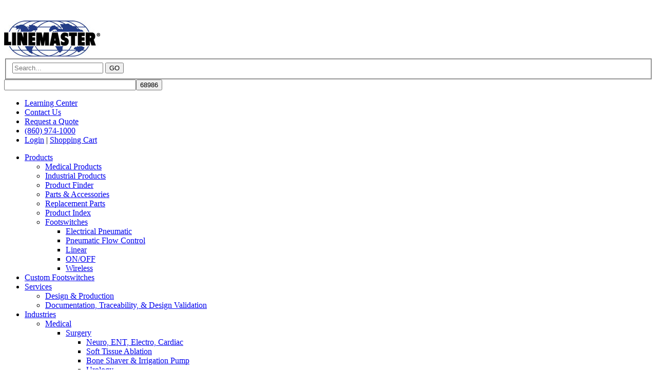

--- FILE ---
content_type: text/html; charset=UTF-8
request_url: https://linemaster.com/application-listing/Tables-&-Equipment/
body_size: 11384
content:
<!doctype html>
<html lang="en-US">
<head>
	<meta charset="UTF-8">
	<meta name="viewport" content="width=device-width, initial-scale=1">
	<link rel="stylesheet" href="https://use.typekit.net/jll2eir.css">


	<meta name='robots' content='index, follow, max-image-preview:large, max-snippet:-1, max-video-preview:-1' />
	<style>img:is([sizes="auto" i], [sizes^="auto," i]) { contain-intrinsic-size: 3000px 1500px }</style>
	<title>Applications - Linemaster Switch Corporation</title>
		<link rel="canonical" href="https://linemaster.com/application-listing/Tables-&#038;-Equipment/" class="yoast-seo-meta-tag" />

	<meta property="og:locale" content="en_US" class="yoast-seo-meta-tag" />
	<meta property="og:type" content="article" class="yoast-seo-meta-tag" />
	<meta property="og:title" content="Product | Linemaster Switch Corporation" class="yoast-seo-meta-tag" />
	<meta property="og:url" content="https://linemaster.com/application-listing/Tables-&-Equipment" class="yoast-seo-meta-tag" />
	<meta property="og:site_name" content="Linemaster Switch Corporation" class="yoast-seo-meta-tag" />
	<meta property="article:modified_time" content="2025-04-22T05:20:47+00:00" class="yoast-seo-meta-tag" />
	<meta name="twitter:card" content="summary_large_image" class="yoast-seo-meta-tag" />
	<script type="application/ld+json" class="yoast-schema-graph">{"@context":"https://schema.org","@graph":[{"@type":"WebPage","@id":"https://linemaster.com/application-listing/Tables-&-Equipment","url":"https://linemaster.com/application-listing/Tables-&-Equipment","name":"Product | Linemaster Switch Corporation","isPartOf":{"@id":"https://linemaster.com/#website"},"datePublished":"2024-12-13T03:04:30+00:00","dateModified":"2025-04-22T05:20:47+00:00","inLanguage":"en-US","potentialAction":[{"@type":"ReadAction","target":["https://linemaster.com/application-listing/Tables-&-Equipment"]}]},{"@type":"WebSite","@id":"https://linemaster.com/#website","url":"https://linemaster.com/","name":"Linemaster Switch Corporation","description":"","potentialAction":[{"@type":"SearchAction","target":{"@type":"EntryPoint","urlTemplate":"https://linemaster.com/?s={search_term_string}"},"query-input":{"@type":"PropertyValueSpecification","valueRequired":true,"valueName":"search_term_string"}}],"inLanguage":"en-US"}]}</script>
	<!-- / Yoast SEO plugin. -->

	<!-- Google Tag Manager -->
<script>(function(w,d,s,l,i){w[l]=w[l]||[];w[l].push({'gtm.start':
new Date().getTime(),event:'gtm.js'});var f=d.getElementsByTagName(s)[0],
j=d.createElement(s),dl=l!='dataLayer'?'&l='+l:'';j.async=true;j.src=
'https://www.googletagmanager.com/gtm.js?id='+i+dl;f.parentNode.insertBefore(j,f);
})(window,document,'script','dataLayer','GTM-MFFWCW7Z');</script>
<!-- End Google Tag Manager -->

<link rel="alternate" type="application/rss+xml" title="Linemaster Switch Corporation &raquo; Feed" href="https://linemaster.com/feed/" />
<link rel="alternate" type="application/rss+xml" title="Linemaster Switch Corporation &raquo; Comments Feed" href="https://linemaster.com/comments/feed/" />
<script>
window._wpemojiSettings = {"baseUrl":"https:\/\/s.w.org\/images\/core\/emoji\/15.0.3\/72x72\/","ext":".png","svgUrl":"https:\/\/s.w.org\/images\/core\/emoji\/15.0.3\/svg\/","svgExt":".svg","source":{"concatemoji":"https:\/\/linemaster.com\/wp-includes\/js\/wp-emoji-release.min.js?ver=6.7.2"}};
/*! This file is auto-generated */
!function(i,n){var o,s,e;function c(e){try{var t={supportTests:e,timestamp:(new Date).valueOf()};sessionStorage.setItem(o,JSON.stringify(t))}catch(e){}}function p(e,t,n){e.clearRect(0,0,e.canvas.width,e.canvas.height),e.fillText(t,0,0);var t=new Uint32Array(e.getImageData(0,0,e.canvas.width,e.canvas.height).data),r=(e.clearRect(0,0,e.canvas.width,e.canvas.height),e.fillText(n,0,0),new Uint32Array(e.getImageData(0,0,e.canvas.width,e.canvas.height).data));return t.every(function(e,t){return e===r[t]})}function u(e,t,n){switch(t){case"flag":return n(e,"\ud83c\udff3\ufe0f\u200d\u26a7\ufe0f","\ud83c\udff3\ufe0f\u200b\u26a7\ufe0f")?!1:!n(e,"\ud83c\uddfa\ud83c\uddf3","\ud83c\uddfa\u200b\ud83c\uddf3")&&!n(e,"\ud83c\udff4\udb40\udc67\udb40\udc62\udb40\udc65\udb40\udc6e\udb40\udc67\udb40\udc7f","\ud83c\udff4\u200b\udb40\udc67\u200b\udb40\udc62\u200b\udb40\udc65\u200b\udb40\udc6e\u200b\udb40\udc67\u200b\udb40\udc7f");case"emoji":return!n(e,"\ud83d\udc26\u200d\u2b1b","\ud83d\udc26\u200b\u2b1b")}return!1}function f(e,t,n){var r="undefined"!=typeof WorkerGlobalScope&&self instanceof WorkerGlobalScope?new OffscreenCanvas(300,150):i.createElement("canvas"),a=r.getContext("2d",{willReadFrequently:!0}),o=(a.textBaseline="top",a.font="600 32px Arial",{});return e.forEach(function(e){o[e]=t(a,e,n)}),o}function t(e){var t=i.createElement("script");t.src=e,t.defer=!0,i.head.appendChild(t)}"undefined"!=typeof Promise&&(o="wpEmojiSettingsSupports",s=["flag","emoji"],n.supports={everything:!0,everythingExceptFlag:!0},e=new Promise(function(e){i.addEventListener("DOMContentLoaded",e,{once:!0})}),new Promise(function(t){var n=function(){try{var e=JSON.parse(sessionStorage.getItem(o));if("object"==typeof e&&"number"==typeof e.timestamp&&(new Date).valueOf()<e.timestamp+604800&&"object"==typeof e.supportTests)return e.supportTests}catch(e){}return null}();if(!n){if("undefined"!=typeof Worker&&"undefined"!=typeof OffscreenCanvas&&"undefined"!=typeof URL&&URL.createObjectURL&&"undefined"!=typeof Blob)try{var e="postMessage("+f.toString()+"("+[JSON.stringify(s),u.toString(),p.toString()].join(",")+"));",r=new Blob([e],{type:"text/javascript"}),a=new Worker(URL.createObjectURL(r),{name:"wpTestEmojiSupports"});return void(a.onmessage=function(e){c(n=e.data),a.terminate(),t(n)})}catch(e){}c(n=f(s,u,p))}t(n)}).then(function(e){for(var t in e)n.supports[t]=e[t],n.supports.everything=n.supports.everything&&n.supports[t],"flag"!==t&&(n.supports.everythingExceptFlag=n.supports.everythingExceptFlag&&n.supports[t]);n.supports.everythingExceptFlag=n.supports.everythingExceptFlag&&!n.supports.flag,n.DOMReady=!1,n.readyCallback=function(){n.DOMReady=!0}}).then(function(){return e}).then(function(){var e;n.supports.everything||(n.readyCallback(),(e=n.source||{}).concatemoji?t(e.concatemoji):e.wpemoji&&e.twemoji&&(t(e.twemoji),t(e.wpemoji)))}))}((window,document),window._wpemojiSettings);
</script>
<link rel='stylesheet' id='dashicons-css' href='https://linemaster.com/wp-includes/css/dashicons.min.css?ver=6.7.2' media='all' />
<link rel='stylesheet' id='admin-bar-css' href='https://linemaster.com/wp-includes/css/admin-bar.min.css?ver=6.7.2' media='all' />
<style id='admin-bar-inline-css'>

		@media screen { html { margin-top: 32px !important; } }
		@media screen and ( max-width: 782px ) { html { margin-top: 46px !important; } }
	
@media print { #wpadminbar { display:none; } }
</style>
<style id='wp-emoji-styles-inline-css'>

	img.wp-smiley, img.emoji {
		display: inline !important;
		border: none !important;
		box-shadow: none !important;
		height: 1em !important;
		width: 1em !important;
		margin: 0 0.07em !important;
		vertical-align: -0.1em !important;
		background: none !important;
		padding: 0 !important;
	}
</style>
<link rel='stylesheet' id='wp-block-library-css' href='https://linemaster.com/wp-includes/css/dist/block-library/style.min.css?ver=6.7.2' media='all' />
<link rel='stylesheet' id='ultimate_blocks-cgb-style-css-css' href='https://linemaster.com/wp-content/plugins/ultimate-blocks/dist/blocks.style.build.css?ver=3.2.9' media='all' />
<style id='classic-theme-styles-inline-css'>
/*! This file is auto-generated */
.wp-block-button__link{color:#fff;background-color:#32373c;border-radius:9999px;box-shadow:none;text-decoration:none;padding:calc(.667em + 2px) calc(1.333em + 2px);font-size:1.125em}.wp-block-file__button{background:#32373c;color:#fff;text-decoration:none}
</style>
<style id='global-styles-inline-css'>
:root{--wp--preset--aspect-ratio--square: 1;--wp--preset--aspect-ratio--4-3: 4/3;--wp--preset--aspect-ratio--3-4: 3/4;--wp--preset--aspect-ratio--3-2: 3/2;--wp--preset--aspect-ratio--2-3: 2/3;--wp--preset--aspect-ratio--16-9: 16/9;--wp--preset--aspect-ratio--9-16: 9/16;--wp--preset--color--black: #000000;--wp--preset--color--cyan-bluish-gray: #abb8c3;--wp--preset--color--white: #FFFFFF;--wp--preset--color--pale-pink: #f78da7;--wp--preset--color--vivid-red: #cf2e2e;--wp--preset--color--luminous-vivid-orange: #ff6900;--wp--preset--color--luminous-vivid-amber: #fcb900;--wp--preset--color--light-green-cyan: #7bdcb5;--wp--preset--color--vivid-green-cyan: #00d084;--wp--preset--color--pale-cyan-blue: #8ed1fc;--wp--preset--color--vivid-cyan-blue: #0693e3;--wp--preset--color--vivid-purple: #9b51e0;--wp--preset--color--lightgray: #dddddd;--wp--preset--color--darkgray: #333333;--wp--preset--gradient--vivid-cyan-blue-to-vivid-purple: linear-gradient(135deg,rgba(6,147,227,1) 0%,rgb(155,81,224) 100%);--wp--preset--gradient--light-green-cyan-to-vivid-green-cyan: linear-gradient(135deg,rgb(122,220,180) 0%,rgb(0,208,130) 100%);--wp--preset--gradient--luminous-vivid-amber-to-luminous-vivid-orange: linear-gradient(135deg,rgba(252,185,0,1) 0%,rgba(255,105,0,1) 100%);--wp--preset--gradient--luminous-vivid-orange-to-vivid-red: linear-gradient(135deg,rgba(255,105,0,1) 0%,rgb(207,46,46) 100%);--wp--preset--gradient--very-light-gray-to-cyan-bluish-gray: linear-gradient(135deg,rgb(238,238,238) 0%,rgb(169,184,195) 100%);--wp--preset--gradient--cool-to-warm-spectrum: linear-gradient(135deg,rgb(74,234,220) 0%,rgb(151,120,209) 20%,rgb(207,42,186) 40%,rgb(238,44,130) 60%,rgb(251,105,98) 80%,rgb(254,248,76) 100%);--wp--preset--gradient--blush-light-purple: linear-gradient(135deg,rgb(255,206,236) 0%,rgb(152,150,240) 100%);--wp--preset--gradient--blush-bordeaux: linear-gradient(135deg,rgb(254,205,165) 0%,rgb(254,45,45) 50%,rgb(107,0,62) 100%);--wp--preset--gradient--luminous-dusk: linear-gradient(135deg,rgb(255,203,112) 0%,rgb(199,81,192) 50%,rgb(65,88,208) 100%);--wp--preset--gradient--pale-ocean: linear-gradient(135deg,rgb(255,245,203) 0%,rgb(182,227,212) 50%,rgb(51,167,181) 100%);--wp--preset--gradient--electric-grass: linear-gradient(135deg,rgb(202,248,128) 0%,rgb(113,206,126) 100%);--wp--preset--gradient--midnight: linear-gradient(135deg,rgb(2,3,129) 0%,rgb(40,116,252) 100%);--wp--preset--font-size--small: 13px;--wp--preset--font-size--medium: 20px;--wp--preset--font-size--large: 36px;--wp--preset--font-size--x-large: 42px;--wp--preset--spacing--20: 0.44rem;--wp--preset--spacing--30: 0.67rem;--wp--preset--spacing--40: 1rem;--wp--preset--spacing--50: 1.5rem;--wp--preset--spacing--60: 2.25rem;--wp--preset--spacing--70: 3.38rem;--wp--preset--spacing--80: 5.06rem;--wp--preset--shadow--natural: 6px 6px 9px rgba(0, 0, 0, 0.2);--wp--preset--shadow--deep: 12px 12px 50px rgba(0, 0, 0, 0.4);--wp--preset--shadow--sharp: 6px 6px 0px rgba(0, 0, 0, 0.2);--wp--preset--shadow--outlined: 6px 6px 0px -3px rgba(255, 255, 255, 1), 6px 6px rgba(0, 0, 0, 1);--wp--preset--shadow--crisp: 6px 6px 0px rgba(0, 0, 0, 1);}:where(.is-layout-flex){gap: 0.5em;}:where(.is-layout-grid){gap: 0.5em;}body .is-layout-flex{display: flex;}.is-layout-flex{flex-wrap: wrap;align-items: center;}.is-layout-flex > :is(*, div){margin: 0;}body .is-layout-grid{display: grid;}.is-layout-grid > :is(*, div){margin: 0;}:where(.wp-block-columns.is-layout-flex){gap: 2em;}:where(.wp-block-columns.is-layout-grid){gap: 2em;}:where(.wp-block-post-template.is-layout-flex){gap: 1.25em;}:where(.wp-block-post-template.is-layout-grid){gap: 1.25em;}.has-black-color{color: var(--wp--preset--color--black) !important;}.has-cyan-bluish-gray-color{color: var(--wp--preset--color--cyan-bluish-gray) !important;}.has-white-color{color: var(--wp--preset--color--white) !important;}.has-pale-pink-color{color: var(--wp--preset--color--pale-pink) !important;}.has-vivid-red-color{color: var(--wp--preset--color--vivid-red) !important;}.has-luminous-vivid-orange-color{color: var(--wp--preset--color--luminous-vivid-orange) !important;}.has-luminous-vivid-amber-color{color: var(--wp--preset--color--luminous-vivid-amber) !important;}.has-light-green-cyan-color{color: var(--wp--preset--color--light-green-cyan) !important;}.has-vivid-green-cyan-color{color: var(--wp--preset--color--vivid-green-cyan) !important;}.has-pale-cyan-blue-color{color: var(--wp--preset--color--pale-cyan-blue) !important;}.has-vivid-cyan-blue-color{color: var(--wp--preset--color--vivid-cyan-blue) !important;}.has-vivid-purple-color{color: var(--wp--preset--color--vivid-purple) !important;}.has-black-background-color{background-color: var(--wp--preset--color--black) !important;}.has-cyan-bluish-gray-background-color{background-color: var(--wp--preset--color--cyan-bluish-gray) !important;}.has-white-background-color{background-color: var(--wp--preset--color--white) !important;}.has-pale-pink-background-color{background-color: var(--wp--preset--color--pale-pink) !important;}.has-vivid-red-background-color{background-color: var(--wp--preset--color--vivid-red) !important;}.has-luminous-vivid-orange-background-color{background-color: var(--wp--preset--color--luminous-vivid-orange) !important;}.has-luminous-vivid-amber-background-color{background-color: var(--wp--preset--color--luminous-vivid-amber) !important;}.has-light-green-cyan-background-color{background-color: var(--wp--preset--color--light-green-cyan) !important;}.has-vivid-green-cyan-background-color{background-color: var(--wp--preset--color--vivid-green-cyan) !important;}.has-pale-cyan-blue-background-color{background-color: var(--wp--preset--color--pale-cyan-blue) !important;}.has-vivid-cyan-blue-background-color{background-color: var(--wp--preset--color--vivid-cyan-blue) !important;}.has-vivid-purple-background-color{background-color: var(--wp--preset--color--vivid-purple) !important;}.has-black-border-color{border-color: var(--wp--preset--color--black) !important;}.has-cyan-bluish-gray-border-color{border-color: var(--wp--preset--color--cyan-bluish-gray) !important;}.has-white-border-color{border-color: var(--wp--preset--color--white) !important;}.has-pale-pink-border-color{border-color: var(--wp--preset--color--pale-pink) !important;}.has-vivid-red-border-color{border-color: var(--wp--preset--color--vivid-red) !important;}.has-luminous-vivid-orange-border-color{border-color: var(--wp--preset--color--luminous-vivid-orange) !important;}.has-luminous-vivid-amber-border-color{border-color: var(--wp--preset--color--luminous-vivid-amber) !important;}.has-light-green-cyan-border-color{border-color: var(--wp--preset--color--light-green-cyan) !important;}.has-vivid-green-cyan-border-color{border-color: var(--wp--preset--color--vivid-green-cyan) !important;}.has-pale-cyan-blue-border-color{border-color: var(--wp--preset--color--pale-cyan-blue) !important;}.has-vivid-cyan-blue-border-color{border-color: var(--wp--preset--color--vivid-cyan-blue) !important;}.has-vivid-purple-border-color{border-color: var(--wp--preset--color--vivid-purple) !important;}.has-vivid-cyan-blue-to-vivid-purple-gradient-background{background: var(--wp--preset--gradient--vivid-cyan-blue-to-vivid-purple) !important;}.has-light-green-cyan-to-vivid-green-cyan-gradient-background{background: var(--wp--preset--gradient--light-green-cyan-to-vivid-green-cyan) !important;}.has-luminous-vivid-amber-to-luminous-vivid-orange-gradient-background{background: var(--wp--preset--gradient--luminous-vivid-amber-to-luminous-vivid-orange) !important;}.has-luminous-vivid-orange-to-vivid-red-gradient-background{background: var(--wp--preset--gradient--luminous-vivid-orange-to-vivid-red) !important;}.has-very-light-gray-to-cyan-bluish-gray-gradient-background{background: var(--wp--preset--gradient--very-light-gray-to-cyan-bluish-gray) !important;}.has-cool-to-warm-spectrum-gradient-background{background: var(--wp--preset--gradient--cool-to-warm-spectrum) !important;}.has-blush-light-purple-gradient-background{background: var(--wp--preset--gradient--blush-light-purple) !important;}.has-blush-bordeaux-gradient-background{background: var(--wp--preset--gradient--blush-bordeaux) !important;}.has-luminous-dusk-gradient-background{background: var(--wp--preset--gradient--luminous-dusk) !important;}.has-pale-ocean-gradient-background{background: var(--wp--preset--gradient--pale-ocean) !important;}.has-electric-grass-gradient-background{background: var(--wp--preset--gradient--electric-grass) !important;}.has-midnight-gradient-background{background: var(--wp--preset--gradient--midnight) !important;}.has-small-font-size{font-size: var(--wp--preset--font-size--small) !important;}.has-medium-font-size{font-size: var(--wp--preset--font-size--medium) !important;}.has-large-font-size{font-size: var(--wp--preset--font-size--large) !important;}.has-x-large-font-size{font-size: var(--wp--preset--font-size--x-large) !important;}
:where(.wp-block-post-template.is-layout-flex){gap: 1.25em;}:where(.wp-block-post-template.is-layout-grid){gap: 1.25em;}
:where(.wp-block-columns.is-layout-flex){gap: 2em;}:where(.wp-block-columns.is-layout-grid){gap: 2em;}
:root :where(.wp-block-pullquote){font-size: 1.5em;line-height: 1.6;}
</style>
<link rel='stylesheet' id='contact-form-7-css' href='https://linemaster.com/wp-content/plugins/contact-form-7/includes/css/styles.css?ver=6.0.5' media='all' />
<link rel='stylesheet' id='ub-extension-style-css-css' href='https://linemaster.com/wp-content/plugins/ultimate-blocks/src/extensions/style.css?ver=6.7.2' media='all' />
<link rel='stylesheet' id='imagify-admin-bar-css' href='https://linemaster.com/wp-content/plugins/imagify/assets/css/admin-bar.min.css?ver=2.2.5' media='all' />
<link rel='stylesheet' id='uagb-block-css-css' href='https://linemaster.com/wp-content/uploads/uag-plugin/custom-style-blocks.css?ver=2.19.5' media='all' />
<link rel='stylesheet' id='wp-mail-smtp-admin-bar-css' href='https://linemaster.com/wp-content/plugins/wp-mail-smtp/assets/css/admin-bar.min.css?ver=4.4.0' media='all' />
<link rel='stylesheet' id='zip-ai-sidebar-css' href='https://linemaster.com/wp-content/plugins/ultimate-addons-for-gutenberg/lib/zip-ai/sidebar/build/sidebar-app.css?ver=2.0.2' media='all' />
<link rel='stylesheet' id='plugins-styling-css' href='https://linemaster.com/wp-content/themes/linemaster/css/plugins.css?ver=6.7.2' media='all' />
<link rel='stylesheet' id='linemaster-style-css' href='https://linemaster.com/wp-content/themes/linemaster/style.css?ver=1.0.0' media='all' />
<link rel='stylesheet' id='responsive-styling-css' href='https://linemaster.com/wp-content/themes/linemaster/css/responsive.css?ver=6.7.2' media='all' />
<link rel='stylesheet' id='yoast-seo-adminbar-css' href='https://linemaster.com/wp-content/plugins/wordpress-seo/css/dist/adminbar-2481.css' media='all' />
<script src="https://linemaster.com/wp-includes/js/jquery/jquery.min.js?ver=3.7.1" id="jquery-core-js"></script>
<script src="https://linemaster.com/wp-includes/js/jquery/jquery-migrate.min.js?ver=3.4.1" id="jquery-migrate-js"></script>
<script src="https://linemaster.com/wp-content/themes/linemaster/js/scripts.js?ver=6.7.2" id="scripts-js"></script>
<script src="https://linemaster.com/wp-content/themes/linemaster/js/plugins.js?ver=6.7.2" id="plugins-js"></script>
<link rel="https://api.w.org/" href="https://linemaster.com/wp-json/" /><link rel="alternate" title="JSON" type="application/json" href="https://linemaster.com/wp-json/wp/v2/pages/4002" /><link rel="EditURI" type="application/rsd+xml" title="RSD" href="https://linemaster.com/xmlrpc.php?rsd" />
<meta name="generator" content="WordPress 6.7.2" />
<link rel='shortlink' href='https://linemaster.com/?p=4002' />
<link rel="alternate" title="oEmbed (JSON)" type="application/json+oembed" href="https://linemaster.com/wp-json/oembed/1.0/embed?url=https%3A%2F%2Flinemaster.com%2Fapplication-listing%2FTables-%26%23038%3B-Equipment%2F%3F%3Dapplication-listing%2FTables-%26%23038%3B-Equipment" />
<link rel="alternate" title="oEmbed (XML)" type="text/xml+oembed" href="https://linemaster.com/wp-json/oembed/1.0/embed?url=https%3A%2F%2Flinemaster.com%2Fapplication-listing%2FTables-%26%23038%3B-Equipment%2F%3F%3Dapplication-listing%2FTables-%26%23038%3B-Equipment&format=xml" />
<style id="uagb-style-frontend-4002">.wp-block-uagb-icon-list.uagb-block-77eb59df .uagb-icon-list__source-image{width: 16px;}.wp-block-uagb-icon-list.uagb-block-77eb59df .wp-block-uagb-icon-list-child .uagb-icon-list__source-wrap svg{width: 16px;height: 16px;font-size: 16px;}.wp-block-uagb-icon-list.uagb-block-77eb59df .wp-block-uagb-icon-list-child .uagb-icon-list__source-wrap{padding: 0px;border-radius: 0px;border-width: 0px;align-self: flex-start;}.wp-block-uagb-icon-list.uagb-block-77eb59df .wp-block-uagb-icon-list-child .uagb-icon-list__label{text-decoration: !important;line-height: em;}.wp-block-uagb-icon-list.uagb-block-77eb59df .uagb-icon-list__wrap{display: flex;flex-direction: column;justify-content: center;-webkit-box-pack: center;-ms-flex-pack: center;-webkit-box-align: flex-start;-ms-flex-align: flex-start;align-items: flex-start;}.wp-block-uagb-icon-list.uagb-block-77eb59df .uagb-icon-list__label{text-align: left;}.wp-block-uagb-icon-list.uagb-block-77eb59df .wp-block-uagb-icon-list-child{text-decoration: !important;line-height: em;}.wp-block-uagb-icon-list.uagb-block-77eb59df.wp-block-uagb-icon-list .wp-block-uagb-icon-list-child{margin-left: 0;margin-right: 0;margin-bottom: 10px;}.wp-block-uagb-icon-list.uagb-block-77eb59df .uagb-icon-list__source-wrap{margin-right: 15px;}.uagb-block-0dba44f7.wp-block-uagb-icon-list-child .uagb-icon-list__source-wrap svg{fill: #f37324 !important;color: #f37324 !important;}.uagb-block-0dba44f7.wp-block-uagb-icon-list-child .uagb-icon-list__source-wrap{background:  !important;border-color:  !important;}.uagb-block-0dba44f7.wp-block-uagb-icon-list-child:hover .uagb-icon-list__source-wrap{background:  !important;border-color:  !important;}@media only screen and (max-width: 976px) {.wp-block-uagb-icon-list.uagb-block-77eb59df .uagb-icon-list__source-image{width: 16px;}.wp-block-uagb-icon-list.uagb-block-77eb59df .wp-block-uagb-icon-list-child .uagb-icon-list__source-wrap svg{width: 16px;height: 16px;font-size: 16px;}.wp-block-uagb-icon-list.uagb-block-77eb59df .wp-block-uagb-icon-list-child .uagb-icon-list__source-wrap {padding: 0px;border-width: 0px;align-self: flex-start;}.wp-block-uagb-icon-list.uagb-block-77eb59df .uagb-icon-list__wrap{display: flex;flex-direction: column;justify-content: center;-webkit-box-pack: center;-ms-flex-pack: center;-webkit-box-align: flex-start;-ms-flex-align: flex-start;align-items: flex-start;}.wp-block-uagb-icon-list.uagb-block-77eb59df.wp-block-uagb-icon-list .wp-block-uagb-icon-list-child{margin-left: 0;margin-right: 0;margin-bottom: 10px;}}@media only screen and (max-width: 767px) {.wp-block-uagb-icon-list.uagb-block-77eb59df .uagb-icon-list__source-image{width: 16px;}.wp-block-uagb-icon-list.uagb-block-77eb59df .wp-block-uagb-icon-list-child .uagb-icon-list__source-wrap svg{width: 16px;height: 16px;font-size: 16px;}.wp-block-uagb-icon-list.uagb-block-77eb59df .wp-block-uagb-icon-list-child .uagb-icon-list__source-wrap{padding: 0px;border-width: 0px;align-self: flex-start;}.wp-block-uagb-icon-list.uagb-block-77eb59df .uagb-icon-list__wrap{display: flex;flex-direction: column;justify-content: center;-webkit-box-pack: center;-ms-flex-pack: center;-webkit-box-align: flex-start;-ms-flex-align: flex-start;align-items: flex-start;}.wp-block-uagb-icon-list.uagb-block-77eb59df.wp-block-uagb-icon-list .wp-block-uagb-icon-list-child{margin-left: 0;margin-right: 0;margin-bottom: 10px;}}</style><link rel="icon" href="https://linemaster.com/wp-content/uploads/2024/10/cropped-favicon-v1-150x150.jpg" sizes="32x32" />
<link rel="icon" href="https://linemaster.com/wp-content/uploads/2024/10/cropped-favicon-v1-300x300.jpg" sizes="192x192" />
<link rel="apple-touch-icon" href="https://linemaster.com/wp-content/uploads/2024/10/cropped-favicon-v1-300x300.jpg" />
<meta name="msapplication-TileImage" content="https://linemaster.com/wp-content/uploads/2024/10/cropped-favicon-v1-300x300.jpg" />
	
	
	
	<script src="https://ajax.googleapis.com/ajax/libs/jquery/3.2.1/jquery.min.js"></script>
<script type="text/javascript">
	var siteBaseUrl = 'https://linemaster.com';
</script>
<script src="https://linemaster.com/wp-content/themes/linemaster/js/main.js"></script>
</head>

<body class="wp-singular page-template page-template-page-templates page-template-application-finder-template page-template-page-templatesapplication-finder-template-php page page-id-4006 wp-theme-linemaster">
<div id="page">
	<header id="header">
		<div class="constrain">
			<div class="header-left">
				<a href="/" class="logo" aria-label="Return to Home Page">
					<img src="https://linemaster.com/wp-content/uploads/2024/10/linemaster-logo.jpg" alt="Linemaster Switch Corporation" />
				</a>
			</div>
			<div class="header-right">
				<div id="header-top">
					<div class="search-container">
						<form role="search" method="get" id="searchform" class="search-form" action="https://linemaster.com/product-index/?">
    <fieldset class="clearfix">
        <input value="" placeholder="Search..." name="search" class="search-input" type="text">
        <button value="Search" class="search-btn" type="submit" >GO</button>
    </fieldset>
<input
                    class="apbct_special_field apbct_email_id__search_form"
                    name="apbct__email_id__search_form"
                    aria-label="apbct__label_id__search_form"
                    type="text" size="30" maxlength="200" autocomplete="off"
                    value=""
                /><input
                   id="apbct_submit_id__search_form" 
                   class="apbct_special_field apbct__email_id__search_form"
                   name="apbct__label_id__search_form"
                   aria-label="apbct_submit_name__search_form"
                   type="submit"
                   size="30"
                   maxlength="200"
                   value="68986"
               /></form>					</div>
					<ul>
						<li class="hidden-tablet"><a href="/learning-center/" aria-label="Learning Center" class="learning">Learning Center</a></li>
						<li class="hidden-tablet"><a href="/contact/" aria-label="Contact Us" class="contact">Contact Us</a></li>
						<li class="display-on-tablet"><a href="/request-a-quote/" aria-label="Request a Quote" class="btn-rfq">Request a Quote</a></li>
						<li><a href="tel:8609741000" class="tel phone-number"><i class="fa-solid fa-phone"></i> (860) 974-1000</a></li>
						<li><a class="login-lg" href="https://shop.linemaster.com/account?mode=light">Login</a> <span class="separator-lg">|</span> <a class="cart-lg" href="javascript:toggleCart();" id="shoppingcartheader">Shopping Cart</a></li>
					</ul>
				</div>
				<div id="header-bottom">
										<nav><div class="menu-header-container"><ul id="menu-header" class="menu"><li id="menu-item-3505" class="menu-item menu-item-type-post_type menu-item-object-page menu-item-has-children menu-item-3505"><a href="https://linemaster.com/products/">Products</a>
<ul class="sub-menu">
	<li id="menu-item-3506" class="menu-item menu-item-type-post_type menu-item-object-page menu-item-3506"><a href="https://linemaster.com/products/medical-products/">Medical Products</a></li>
	<li id="menu-item-3507" class="menu-item menu-item-type-post_type menu-item-object-page menu-item-3507"><a href="https://linemaster.com/products/industrial-products/">Industrial Products</a></li>
	<li id="menu-item-8851" class="menu-item menu-item-type-post_type menu-item-object-page menu-item-8851"><a href="https://linemaster.com/product-finder/">Product Finder</a></li>
	<li id="menu-item-3514" class="menu-item menu-item-type-post_type menu-item-object-page menu-item-3514"><a href="https://linemaster.com/products/accessories/">Parts &#038; Accessories</a></li>
	<li id="menu-item-7262" class="menu-item menu-item-type-post_type menu-item-object-page menu-item-7262"><a href="https://linemaster.com/products/replacement-parts/">Replacement Parts</a></li>
	<li id="menu-item-7264" class="menu-item menu-item-type-post_type menu-item-object-page menu-item-7264"><a href="https://linemaster.com/product-index/">Product Index</a></li>
	<li id="menu-item-3508" class="menu-item menu-item-type-post_type menu-item-object-page menu-item-has-children menu-item-3508"><a href="https://linemaster.com/products/footswitches/">Footswitches</a>
	<ul class="sub-menu">
		<li id="menu-item-3509" class="menu-item menu-item-type-post_type menu-item-object-page menu-item-3509"><a href="https://linemaster.com/products/footswitches/electrical-pneumatic/">Electrical Pneumatic</a></li>
		<li id="menu-item-3510" class="menu-item menu-item-type-post_type menu-item-object-page menu-item-3510"><a href="https://linemaster.com/products/footswitches/pneumatic-flow-control/">Pneumatic Flow Control</a></li>
		<li id="menu-item-3511" class="menu-item menu-item-type-post_type menu-item-object-page menu-item-3511"><a href="https://linemaster.com/products/footswitches/linear/">Linear</a></li>
		<li id="menu-item-3512" class="menu-item menu-item-type-post_type menu-item-object-page menu-item-3512"><a href="https://linemaster.com/products/footswitches/on-off/">ON/OFF</a></li>
		<li id="menu-item-3513" class="menu-item menu-item-type-post_type menu-item-object-page menu-item-3513"><a href="https://linemaster.com/products/footswitches/wireless/">Wireless</a></li>
	</ul>
</li>
</ul>
</li>
<li id="menu-item-3515" class="menu-item menu-item-type-post_type menu-item-object-page menu-item-3515"><a href="https://linemaster.com/custom-footswitches/">Custom Footswitches</a></li>
<li id="menu-item-3516" class="menu-item menu-item-type-post_type menu-item-object-page menu-item-has-children menu-item-3516"><a href="https://linemaster.com/services/">Services</a>
<ul class="sub-menu">
	<li id="menu-item-3517" class="menu-item menu-item-type-post_type menu-item-object-page menu-item-3517"><a href="https://linemaster.com/services/design-production/">Design &#038; Production</a></li>
	<li id="menu-item-3518" class="menu-item menu-item-type-post_type menu-item-object-page menu-item-3518"><a href="https://linemaster.com/services/documentation-traceability-design-validation/">Documentation, Traceability, &#038; Design Validation</a></li>
</ul>
</li>
<li id="menu-item-3519" class="menu-item menu-item-type-post_type menu-item-object-page menu-item-has-children menu-item-3519"><a href="https://linemaster.com/industries/">Industries</a>
<ul class="sub-menu">
	<li id="menu-item-3520" class="menu-item menu-item-type-post_type menu-item-object-page menu-item-has-children menu-item-3520"><a href="https://linemaster.com/industries/medical/">Medical</a>
	<ul class="sub-menu">
		<li id="menu-item-3521" class="menu-item menu-item-type-post_type menu-item-object-page menu-item-has-children menu-item-3521"><a href="https://linemaster.com/industries/medical/surgery/">Surgery</a>
		<ul class="sub-menu">
			<li id="menu-item-3522" class="menu-item menu-item-type-post_type menu-item-object-page menu-item-3522"><a href="https://linemaster.com/industries/medical/surgery/neuro-ent-electro-cardiac/">Neuro, ENT, Electro, Cardiac</a></li>
			<li id="menu-item-3523" class="menu-item menu-item-type-post_type menu-item-object-page menu-item-3523"><a href="https://linemaster.com/industries/medical/surgery/soft-tissue-ablation/">Soft Tissue Ablation</a></li>
			<li id="menu-item-3524" class="menu-item menu-item-type-post_type menu-item-object-page menu-item-3524"><a href="https://linemaster.com/industries/medical/surgery/bone-shaver-pump-irrigation/">Bone Shaver &amp; Irrigation Pump</a></li>
			<li id="menu-item-3525" class="menu-item menu-item-type-post_type menu-item-object-page menu-item-3525"><a href="https://linemaster.com/industries/medical/surgery/urology/">Urology</a></li>
			<li id="menu-item-3526" class="menu-item menu-item-type-post_type menu-item-object-page menu-item-3526"><a href="https://linemaster.com/industries/medical/surgery/opthalmology/">Opthalmology</a></li>
			<li id="menu-item-3527" class="menu-item menu-item-type-post_type menu-item-object-page menu-item-3527"><a href="https://linemaster.com/industries/medical/surgery/cosmetic/">Cosmetic</a></li>
			<li id="menu-item-3528" class="menu-item menu-item-type-post_type menu-item-object-page menu-item-3528"><a href="https://linemaster.com/industries/medical/surgery/surgical-robots/">Surgical Robots</a></li>
			<li id="menu-item-3529" class="menu-item menu-item-type-post_type menu-item-object-page menu-item-3529"><a href="https://linemaster.com/industries/medical/surgery/surgical-medical-tables/">Surgical/Medical Tables</a></li>
		</ul>
</li>
		<li id="menu-item-3531" class="menu-item menu-item-type-post_type menu-item-object-page menu-item-3531"><a href="https://linemaster.com/industries/medical/imaging/">Imaging</a></li>
		<li id="menu-item-3532" class="menu-item menu-item-type-post_type menu-item-object-page menu-item-3532"><a href="https://linemaster.com/industries/medical/dental/">Dental</a></li>
	</ul>
</li>
	<li id="menu-item-3533" class="menu-item menu-item-type-post_type menu-item-object-page menu-item-has-children menu-item-3533"><a href="https://linemaster.com/industries/industrial/">Industrial</a>
	<ul class="sub-menu">
		<li id="menu-item-3534" class="menu-item menu-item-type-post_type menu-item-object-page menu-item-3534"><a href="https://linemaster.com/industries/industrial/agriculture/">Agriculture</a></li>
		<li id="menu-item-3535" class="menu-item menu-item-type-post_type menu-item-object-page menu-item-3535"><a href="https://linemaster.com/industries/industrial/communication-devices/">Communication Devices</a></li>
		<li id="menu-item-3536" class="menu-item menu-item-type-post_type menu-item-object-page menu-item-3536"><a href="https://linemaster.com/industries/industrial/construction/">Construction</a></li>
		<li id="menu-item-3537" class="menu-item menu-item-type-post_type menu-item-object-page menu-item-3537"><a href="https://linemaster.com/industries/industrial/food-services/">Food Services</a></li>
		<li id="menu-item-3538" class="menu-item menu-item-type-post_type menu-item-object-page menu-item-3538"><a href="https://linemaster.com/industries/industrial/military-defense/">Military &#038; Defense</a></li>
		<li id="menu-item-3539" class="menu-item menu-item-type-post_type menu-item-object-page menu-item-3539"><a href="https://linemaster.com/industries/industrial/sewer-waste/">Sewer &#038; Waste</a></li>
		<li id="menu-item-3540" class="menu-item menu-item-type-post_type menu-item-object-page menu-item-3540"><a href="https://linemaster.com/industries/industrial/utility/">Utility</a></li>
	</ul>
</li>
</ul>
</li>
<li id="menu-item-3541" class="menu-item menu-item-type-post_type menu-item-object-page menu-item-has-children menu-item-3541"><a href="https://linemaster.com/resources/">Resources</a>
<ul class="sub-menu">
	<li id="menu-item-3542" class="menu-item menu-item-type-post_type menu-item-object-page menu-item-3542"><a href="https://linemaster.com/resources/product-catalogs/">Product Catalogs</a></li>
	<li id="menu-item-3543" class="menu-item menu-item-type-post_type menu-item-object-page menu-item-3543"><a href="https://linemaster.com/resources/media-events/">Media &#038; Events</a></li>
	<li id="menu-item-3544" class="menu-item menu-item-type-post_type menu-item-object-page menu-item-3544"><a href="https://linemaster.com/resources/data-sheets/">Data Sheets</a></li>
	<li id="menu-item-3545" class="menu-item menu-item-type-post_type menu-item-object-page menu-item-3545"><a href="https://linemaster.com/resources/instruction-manuals/">Instruction Manuals</a></li>
	<li id="menu-item-8816" class="menu-item menu-item-type-post_type menu-item-object-page menu-item-8816"><a href="https://linemaster.com/resources/battery-life-calculator/">Battery Life Calculator</a></li>
	<li id="menu-item-8967" class="menu-item menu-item-type-post_type menu-item-object-page menu-item-8967"><a href="https://linemaster.com/linemaster-on-site-technical-training/">Linemaster On-Site Technical Training</a></li>
</ul>
</li>
<li id="menu-item-3546" class="menu-item menu-item-type-post_type menu-item-object-page menu-item-has-children menu-item-3546"><a href="https://linemaster.com/about-us/">About Us</a>
<ul class="sub-menu">
	<li id="menu-item-3547" class="menu-item menu-item-type-post_type menu-item-object-page menu-item-3547"><a href="https://linemaster.com/about-us/company-history/">Company History</a></li>
	<li id="menu-item-3548" class="menu-item menu-item-type-post_type menu-item-object-page menu-item-3548"><a href="https://linemaster.com/about-us/mission-vision-values/">Mission, Vision, &#038; Values</a></li>
	<li id="menu-item-3549" class="menu-item menu-item-type-post_type menu-item-object-page menu-item-3549"><a href="https://linemaster.com/about-us/certifications/">Certifications</a></li>
	<li id="menu-item-3550" class="menu-item menu-item-type-post_type menu-item-object-page menu-item-3550"><a href="https://linemaster.com/about-us/commitment-to-quality/">Commitment To Quality</a></li>
	<li id="menu-item-3552" class="menu-item menu-item-type-post_type menu-item-object-page menu-item-3552"><a href="https://linemaster.com/about-us/careers/">Careers</a></li>
	<li id="menu-item-8156" class="menu-item menu-item-type-post_type menu-item-object-page menu-item-8156"><a href="https://linemaster.com/about-us/sales-directory/">Sales Directory</a></li>
</ul>
</li>
							<li class="menu-item menu-item-type-post_type menu-item-object-page">
								<a href="/request-a-quote/" aria-label="Request a Quote" class="rfq">Request a Quote</a>
							</li>
							</ul>
							</div>
						</nav>
					<a href="#" class="search-trigger hidden-lg" aria-label="Toggle Search" aria-controls="mobile-menu" aria-expanded="false">
					   <i class="fal fa-search"></i>
					</a>
					<a href="#" class="menu-trigger hidden-lg" aria-label="Toggle Menu" aria-controls="mobile-menu" aria-expanded="false">
						<i class="fas fa-bars"></i>
					</a>
				</div>
			</div>
		</div>
		</header>
	
	<div id="mobile-menu" class="hidden-lg">
		<div class="search-container">
			<form role="search" method="get" id="searchform" class="search-form" action="https://linemaster.com/product-index/?">
    <fieldset class="clearfix">
        <input value="" placeholder="Search..." name="search" class="search-input" type="text">
        <button value="Search" class="search-btn" type="submit" >GO</button>
    </fieldset>
<input
                    class="apbct_special_field apbct_email_id__search_form"
                    name="apbct__email_id__search_form"
                    aria-label="apbct__label_id__search_form"
                    type="text" size="30" maxlength="200" autocomplete="off"
                    value=""
                /><input
                   id="apbct_submit_id__search_form" 
                   class="apbct_special_field apbct__email_id__search_form"
                   name="apbct__label_id__search_form"
                   aria-label="apbct_submit_name__search_form"
                   type="submit"
                   size="30"
                   maxlength="200"
                   value="9977"
               /></form>		</div>
	    		<nav><div class="menu-header-container"><ul id="menu-header-1" class="menu"><li class="menu-item menu-item-type-post_type menu-item-object-page menu-item-has-children menu-item-3505"><i class="fa-regular fa-plus"></i><a href="https://linemaster.com/products/">Products</a>
<ul class="sub-menu">
	<li class="menu-item menu-item-type-post_type menu-item-object-page menu-item-3506"><i class="fa-regular fa-plus"></i><a href="https://linemaster.com/products/medical-products/">Medical Products</a></li>
	<li class="menu-item menu-item-type-post_type menu-item-object-page menu-item-3507"><i class="fa-regular fa-plus"></i><a href="https://linemaster.com/products/industrial-products/">Industrial Products</a></li>
	<li class="menu-item menu-item-type-post_type menu-item-object-page menu-item-8851"><i class="fa-regular fa-plus"></i><a href="https://linemaster.com/product-finder/">Product Finder</a></li>
	<li class="menu-item menu-item-type-post_type menu-item-object-page menu-item-3514"><i class="fa-regular fa-plus"></i><a href="https://linemaster.com/products/accessories/">Parts &#038; Accessories</a></li>
	<li class="menu-item menu-item-type-post_type menu-item-object-page menu-item-7262"><i class="fa-regular fa-plus"></i><a href="https://linemaster.com/products/replacement-parts/">Replacement Parts</a></li>
	<li class="menu-item menu-item-type-post_type menu-item-object-page menu-item-7264"><i class="fa-regular fa-plus"></i><a href="https://linemaster.com/product-index/">Product Index</a></li>
	<li class="menu-item menu-item-type-post_type menu-item-object-page menu-item-has-children menu-item-3508"><i class="fa-regular fa-plus"></i><a href="https://linemaster.com/products/footswitches/">Footswitches</a>
	<ul class="sub-menu">
		<li class="menu-item menu-item-type-post_type menu-item-object-page menu-item-3509"><i class="fa-regular fa-plus"></i><a href="https://linemaster.com/products/footswitches/electrical-pneumatic/">Electrical Pneumatic</a></li>
		<li class="menu-item menu-item-type-post_type menu-item-object-page menu-item-3510"><i class="fa-regular fa-plus"></i><a href="https://linemaster.com/products/footswitches/pneumatic-flow-control/">Pneumatic Flow Control</a></li>
		<li class="menu-item menu-item-type-post_type menu-item-object-page menu-item-3511"><i class="fa-regular fa-plus"></i><a href="https://linemaster.com/products/footswitches/linear/">Linear</a></li>
		<li class="menu-item menu-item-type-post_type menu-item-object-page menu-item-3512"><i class="fa-regular fa-plus"></i><a href="https://linemaster.com/products/footswitches/on-off/">ON/OFF</a></li>
		<li class="menu-item menu-item-type-post_type menu-item-object-page menu-item-3513"><i class="fa-regular fa-plus"></i><a href="https://linemaster.com/products/footswitches/wireless/">Wireless</a></li>
	</ul>
</li>
</ul>
</li>
<li class="menu-item menu-item-type-post_type menu-item-object-page menu-item-3515"><i class="fa-regular fa-plus"></i><a href="https://linemaster.com/custom-footswitches/">Custom Footswitches</a></li>
<li class="menu-item menu-item-type-post_type menu-item-object-page menu-item-has-children menu-item-3516"><i class="fa-regular fa-plus"></i><a href="https://linemaster.com/services/">Services</a>
<ul class="sub-menu">
	<li class="menu-item menu-item-type-post_type menu-item-object-page menu-item-3517"><i class="fa-regular fa-plus"></i><a href="https://linemaster.com/services/design-production/">Design &#038; Production</a></li>
	<li class="menu-item menu-item-type-post_type menu-item-object-page menu-item-3518"><i class="fa-regular fa-plus"></i><a href="https://linemaster.com/services/documentation-traceability-design-validation/">Documentation, Traceability, &#038; Design Validation</a></li>
</ul>
</li>
<li class="menu-item menu-item-type-post_type menu-item-object-page menu-item-has-children menu-item-3519"><i class="fa-regular fa-plus"></i><a href="https://linemaster.com/industries/">Industries</a>
<ul class="sub-menu">
	<li class="menu-item menu-item-type-post_type menu-item-object-page menu-item-has-children menu-item-3520"><i class="fa-regular fa-plus"></i><a href="https://linemaster.com/industries/medical/">Medical</a>
	<ul class="sub-menu">
		<li class="menu-item menu-item-type-post_type menu-item-object-page menu-item-has-children menu-item-3521"><i class="fa-regular fa-plus"></i><a href="https://linemaster.com/industries/medical/surgery/">Surgery</a>
		<ul class="sub-menu">
			<li class="menu-item menu-item-type-post_type menu-item-object-page menu-item-3522"><i class="fa-regular fa-plus"></i><a href="https://linemaster.com/industries/medical/surgery/neuro-ent-electro-cardiac/">Neuro, ENT, Electro, Cardiac</a></li>
			<li class="menu-item menu-item-type-post_type menu-item-object-page menu-item-3523"><i class="fa-regular fa-plus"></i><a href="https://linemaster.com/industries/medical/surgery/soft-tissue-ablation/">Soft Tissue Ablation</a></li>
			<li class="menu-item menu-item-type-post_type menu-item-object-page menu-item-3524"><i class="fa-regular fa-plus"></i><a href="https://linemaster.com/industries/medical/surgery/bone-shaver-pump-irrigation/">Bone Shaver &amp; Irrigation Pump</a></li>
			<li class="menu-item menu-item-type-post_type menu-item-object-page menu-item-3525"><i class="fa-regular fa-plus"></i><a href="https://linemaster.com/industries/medical/surgery/urology/">Urology</a></li>
			<li class="menu-item menu-item-type-post_type menu-item-object-page menu-item-3526"><i class="fa-regular fa-plus"></i><a href="https://linemaster.com/industries/medical/surgery/opthalmology/">Opthalmology</a></li>
			<li class="menu-item menu-item-type-post_type menu-item-object-page menu-item-3527"><i class="fa-regular fa-plus"></i><a href="https://linemaster.com/industries/medical/surgery/cosmetic/">Cosmetic</a></li>
			<li class="menu-item menu-item-type-post_type menu-item-object-page menu-item-3528"><i class="fa-regular fa-plus"></i><a href="https://linemaster.com/industries/medical/surgery/surgical-robots/">Surgical Robots</a></li>
			<li class="menu-item menu-item-type-post_type menu-item-object-page menu-item-3529"><i class="fa-regular fa-plus"></i><a href="https://linemaster.com/industries/medical/surgery/surgical-medical-tables/">Surgical/Medical Tables</a></li>
		</ul>
</li>
		<li class="menu-item menu-item-type-post_type menu-item-object-page menu-item-3531"><i class="fa-regular fa-plus"></i><a href="https://linemaster.com/industries/medical/imaging/">Imaging</a></li>
		<li class="menu-item menu-item-type-post_type menu-item-object-page menu-item-3532"><i class="fa-regular fa-plus"></i><a href="https://linemaster.com/industries/medical/dental/">Dental</a></li>
	</ul>
</li>
	<li class="menu-item menu-item-type-post_type menu-item-object-page menu-item-has-children menu-item-3533"><i class="fa-regular fa-plus"></i><a href="https://linemaster.com/industries/industrial/">Industrial</a>
	<ul class="sub-menu">
		<li class="menu-item menu-item-type-post_type menu-item-object-page menu-item-3534"><i class="fa-regular fa-plus"></i><a href="https://linemaster.com/industries/industrial/agriculture/">Agriculture</a></li>
		<li class="menu-item menu-item-type-post_type menu-item-object-page menu-item-3535"><i class="fa-regular fa-plus"></i><a href="https://linemaster.com/industries/industrial/communication-devices/">Communication Devices</a></li>
		<li class="menu-item menu-item-type-post_type menu-item-object-page menu-item-3536"><i class="fa-regular fa-plus"></i><a href="https://linemaster.com/industries/industrial/construction/">Construction</a></li>
		<li class="menu-item menu-item-type-post_type menu-item-object-page menu-item-3537"><i class="fa-regular fa-plus"></i><a href="https://linemaster.com/industries/industrial/food-services/">Food Services</a></li>
		<li class="menu-item menu-item-type-post_type menu-item-object-page menu-item-3538"><i class="fa-regular fa-plus"></i><a href="https://linemaster.com/industries/industrial/military-defense/">Military &#038; Defense</a></li>
		<li class="menu-item menu-item-type-post_type menu-item-object-page menu-item-3539"><i class="fa-regular fa-plus"></i><a href="https://linemaster.com/industries/industrial/sewer-waste/">Sewer &#038; Waste</a></li>
		<li class="menu-item menu-item-type-post_type menu-item-object-page menu-item-3540"><i class="fa-regular fa-plus"></i><a href="https://linemaster.com/industries/industrial/utility/">Utility</a></li>
	</ul>
</li>
</ul>
</li>
<li class="menu-item menu-item-type-post_type menu-item-object-page menu-item-has-children menu-item-3541"><i class="fa-regular fa-plus"></i><a href="https://linemaster.com/resources/">Resources</a>
<ul class="sub-menu">
	<li class="menu-item menu-item-type-post_type menu-item-object-page menu-item-3542"><i class="fa-regular fa-plus"></i><a href="https://linemaster.com/resources/product-catalogs/">Product Catalogs</a></li>
	<li class="menu-item menu-item-type-post_type menu-item-object-page menu-item-3543"><i class="fa-regular fa-plus"></i><a href="https://linemaster.com/resources/media-events/">Media &#038; Events</a></li>
	<li class="menu-item menu-item-type-post_type menu-item-object-page menu-item-3544"><i class="fa-regular fa-plus"></i><a href="https://linemaster.com/resources/data-sheets/">Data Sheets</a></li>
	<li class="menu-item menu-item-type-post_type menu-item-object-page menu-item-3545"><i class="fa-regular fa-plus"></i><a href="https://linemaster.com/resources/instruction-manuals/">Instruction Manuals</a></li>
	<li class="menu-item menu-item-type-post_type menu-item-object-page menu-item-8816"><i class="fa-regular fa-plus"></i><a href="https://linemaster.com/resources/battery-life-calculator/">Battery Life Calculator</a></li>
	<li class="menu-item menu-item-type-post_type menu-item-object-page menu-item-8967"><i class="fa-regular fa-plus"></i><a href="https://linemaster.com/linemaster-on-site-technical-training/">Linemaster On-Site Technical Training</a></li>
</ul>
</li>
<li class="menu-item menu-item-type-post_type menu-item-object-page menu-item-has-children menu-item-3546"><i class="fa-regular fa-plus"></i><a href="https://linemaster.com/about-us/">About Us</a>
<ul class="sub-menu">
	<li class="menu-item menu-item-type-post_type menu-item-object-page menu-item-3547"><i class="fa-regular fa-plus"></i><a href="https://linemaster.com/about-us/company-history/">Company History</a></li>
	<li class="menu-item menu-item-type-post_type menu-item-object-page menu-item-3548"><i class="fa-regular fa-plus"></i><a href="https://linemaster.com/about-us/mission-vision-values/">Mission, Vision, &#038; Values</a></li>
	<li class="menu-item menu-item-type-post_type menu-item-object-page menu-item-3549"><i class="fa-regular fa-plus"></i><a href="https://linemaster.com/about-us/certifications/">Certifications</a></li>
	<li class="menu-item menu-item-type-post_type menu-item-object-page menu-item-3550"><i class="fa-regular fa-plus"></i><a href="https://linemaster.com/about-us/commitment-to-quality/">Commitment To Quality</a></li>
	<li class="menu-item menu-item-type-post_type menu-item-object-page menu-item-3552"><i class="fa-regular fa-plus"></i><a href="https://linemaster.com/about-us/careers/">Careers</a></li>
	<li class="menu-item menu-item-type-post_type menu-item-object-page menu-item-8156"><i class="fa-regular fa-plus"></i><a href="https://linemaster.com/about-us/sales-directory/">Sales Directory</a></li>
</ul>
</li>
			<li class="menu-item menu-item-type-post_type menu-item-object-page">
				<a href="/learning-center/" aria-label="Learning Center" class="learning mobile-only">Learning Center</a></li>
			<li class="menu-item menu-item-type-post_type menu-item-object-page">
				<a href="/contact/" aria-label="Contact Us" class="contact mobile-only">Contact Us</a></li>
			<li class="menu-item menu-item-type-post_type menu-item-object-page">
				<a class="rfq-button" href="/request-a-quote/">Request a Quote</a>
			</li>
			<li class="menu-item menu-item-type-post_type menu-item-object-page">
				<a href="tel:8609741000" class="tel phone-number">
					<i class="fa-solid fa-phone"></i> (860) 974-1000				</a>
			</li>
			</ul>
			</div>
		</nav>

	</div>
	
	<div id="search-dropdown">
		<form role="search" method="get" id="searchform" class="search-form" action="https://linemaster.com/product-index/?">
    <fieldset class="clearfix">
        <input value="" placeholder="Search..." name="search" class="search-input" type="text">
        <button value="Search" class="search-btn" type="submit" >GO</button>
    </fieldset>
<input
                    class="apbct_special_field apbct_email_id__search_form"
                    name="apbct__email_id__search_form"
                    aria-label="apbct__label_id__search_form"
                    type="text" size="30" maxlength="200" autocomplete="off"
                    value=""
                /><input
                   id="apbct_submit_id__search_form" 
                   class="apbct_special_field apbct__email_id__search_form"
                   name="apbct__label_id__search_form"
                   aria-label="apbct_submit_name__search_form"
                   type="submit"
                   size="30"
                   maxlength="200"
                   value="11743"
               /></form>	</div>

<style>
	
.box-border-right.box-border-bottom:hover{
	border: 2px solid #F37324;
}
.box-border-right.box-border-bottom{
    display: flex;
    padding: 10px;
    flex: 1 1 calc(50% - 20px); /* Two items per row with some spacing */
    box-sizing: border-box;
    align-items: flex-start;
    max-width: 100%; /* Prevent layout issues on small screens */
	border-radius: 15.109px;
	background: #F7F8F8;
	box-shadow: 0px 6px 12px 0px rgba(0, 0, 0, 0.10);
	padding: 32px 24px;
	border: 2px solid transparent;
}
.row.products-container {
    display: flex;
    flex-wrap: wrap;
    gap: 20px;
    justify-content: space-between;
}

.row.products-container:before {
    display: none;
}
.row.products-container .row{
	width: 100%;
}
.products-container .row .padding1{
    height: 86px;
    display: flex;

}
	
.alha-container {
        border-bottom: 1px solid #ccc;
    padding: 20px 0;
}
.alha-container b {
    color: #fb4f26;
    font-size: 25px;
    padding-bottom: 5px;
    display: block;
}
.alha-container .alpha-applications{
    display: block;
    color: #252525;
    font-size: 15px;
    font-weight: 500;
    font-style: normal;
    line-height: 24px;
    text-transform: capitalize;
}
.applications-alphas {
    text-align: right;
}
.applications-alphas span.active{
    color: #000;
    text-decoration: underline;
}
.applications-alphas span{
    font-size: 15px;
    color: #fb4f26;
    text-transform: capitalize;
    margin-right: 5px;
    font-weight: 700;
    cursor: pointer;
}

.no-matching-apps {
    text-align: center;
    font-size: 15px;
    margin: 50px 0;
    display: none;
}
.aplha-selection-remove {
    cursor: pointer;
    background: #000;
    color: #fff;
    border-radius: 50%;
    text-align: center;
    font-size: 10px !important;
    height: 20px;
    width: 20px;
    line-height: 20px !important;
    padding: 0;
    text-indent: 0;
    margin-left: 10px;
}

</style>

<div id="breadcrumbs">
    <div class="container">
            <a href="/" title="Linemaster Switch Corporation"><i class="fa-solid fa-house-blank"></i></a>
            <span class="separator"><i class="fa-solid fa-dash"></i></span>
                    <span>Applications</span>            </div>
</div>
<div class="pb-5"></div>
<div class="container">
  <h1>Applications</h1>
</div>
			<div class="entry-content">
			<div class="content" style="margin-bottom: 120px;">
				<div class="applications-alphas"></div>
    		<div class="container accessories-container">
    		</div>

			</div>
		</div>
		<div class="entry-content">
			<div id="fb-root"></div>
		</div> <!-- entry-content clearfix-->

	
	<hr class="footer-line"/>
	<footer id="footer">
		<div id="footer-top">
			<div class="constrain">
				<div class="column column-1">
            		<section class="footer-area footer-area-one">
<figure class="wp-block-image size-full"><img loading="lazy" decoding="async" width="187" height="70" src="https://linemaster.com/wp-content/uploads/2024/10/linemaster-logo.jpg" alt="Linemaster Switch Corporation" class="wp-image-3565"/></figure>
</section><br/>
					Linemaster Switch Corporation. <br/>&copy; Copyright 2026  
				</div>
				<div class="column column-2">
					<section class="footer-area footer-area-two">
<p><strong>Contact</strong></p>
</section><section class="footer-area footer-area-two"><div class="contact-info">
  <span class="contact-icon">
    <i class="fa-solid fa-phone"></i>
  </span>
  <span class="contact-details">
    Tel: <a class="tel" href="tel:+18609741000">(860) 974-1000</a><br>
    Fax: <a class="tel" href="tel:+18609740691">(860) 974-0691</a><br>
    Toll Free Fax: <a class="tel" href="tel:+18009743668">(800) 974-3668</a><br>(USA Only)
  </span>
</div></section><section class="footer-area footer-area-two"><div class="socials"><a href="https://www.facebook.com/LinemasterSwitch" target="_blank"><i class="fab fa-facebook-square fa-blue"></i></a> <a href="https://www.linkedin.com/company/linemaster-switch-corporation" target="_blank"><i class="fa-brands fa-linkedin fa-blue"></i></a></div></section>				</div>
				<div class="column column-3">
					<section class="footer-area footer-area-three">
<p><strong>Address</strong></p>
</section><section class="footer-area footer-area-three">
<div class="wp-block-uagb-icon-list uagb-block-2013cb6e"><div class="uagb-icon-list__wrap">
<div class="wp-block-uagb-icon-list-child uagb-block-8147554f"><span class="uagb-icon-list__source-wrap"><svg xmlns="https://www.w3.org/2000/svg" viewBox="0 0 384 512"><path d="M168.3 499.2C116.1 435 0 279.4 0 192C0 85.96 85.96 0 192 0C298 0 384 85.96 384 192C384 279.4 267 435 215.7 499.2C203.4 514.5 180.6 514.5 168.3 499.2H168.3zM192 256C227.3 256 256 227.3 256 192C256 156.7 227.3 128 192 128C156.7 128 128 156.7 128 192C128 227.3 156.7 256 192 256z"></path></svg></span><span class="uagb-icon-list__label">29 Plaine Hill Road - P.O. Box 238<br>Woodstock, CT<br>06281-0238</span></div>
</div></div>
</section>				</div>
				<div class="column column-4">
					<section class="footer-area footer-area-four">
<p><strong>Helpful Links</strong></p>
</section><section class="footer-area footer-area-four"><p><div class="menu-helpful-links-container"><ul id="menu-helpful-links" class="menu"><li id="menu-item-8462" class="menu-item menu-item-type-custom menu-item-object-custom menu-item-8462"><a href="/products/medical-products/">Medical Footswitches</a></li>
<li id="menu-item-8463" class="menu-item menu-item-type-custom menu-item-object-custom menu-item-8463"><a href="/products/industrial-products/">Industrial Footswitches</a></li>
<li id="menu-item-8464" class="menu-item menu-item-type-custom menu-item-object-custom menu-item-8464"><a href="/custom-footswitches/">Custom Footswitches</a></li>
<li id="menu-item-3566" class="menu-item menu-item-type-post_type menu-item-object-page menu-item-3566"><a href="https://linemaster.com/resources/product-catalogs/">Product Catalogs</a></li>
<li id="menu-item-3567" class="menu-item menu-item-type-post_type menu-item-object-page menu-item-3567"><a href="https://linemaster.com/about-us/company-history/">Company History</a></li>
<li id="menu-item-3568" class="menu-item menu-item-type-post_type menu-item-object-page menu-item-3568"><a href="https://linemaster.com/about-us/certifications/">Certifications</a></li>
<li id="menu-item-3570" class="menu-item menu-item-type-post_type menu-item-object-page menu-item-3570"><a href="https://linemaster.com/about-us/careers/">Careers</a></li>
<li id="menu-item-7265" class="menu-item menu-item-type-post_type menu-item-object-page current-menu-item page_item page-item-4006 current_page_item menu-item-7265"><a href="https://linemaster.com/applications-finder/" aria-current="page">Applications</a></li>
</ul></div></p>
</section>				</div>
			</div>
		</div>
		<div id="footer-bottom">
			<div class="constrain">
				<div class="back-to-top-block">
					<a href="#"><i class="fa fa-arrow-up"></i></a>
				</div>
				<div class="copyright-block">
					<section class="footer-area footer-copyright"><ul><li data-rich-text-format-boundary="true"><a href="/sitemap/">Sitemap</a></li><li><a href="/product-sitemap/">Product Sitemap</a></li><li><a href="/privacy-policy/">Privacy Policy</a></li><li><a href="/terms-conditions/">Terms and Conditions</a></li></ul></section>				</div>
			</div>
		</div>
	</footer>

<script type="speculationrules">
{"prefetch":[{"source":"document","where":{"and":[{"href_matches":"\/*"},{"not":{"href_matches":["\/wp-*.php","\/wp-admin\/*","\/wp-content\/uploads\/*","\/wp-content\/*","\/wp-content\/plugins\/*","\/wp-content\/themes\/linemaster\/*","\/*\\?(.+)"]}},{"not":{"selector_matches":"a[rel~=\"nofollow\"]"}},{"not":{"selector_matches":".no-prefetch, .no-prefetch a"}}]},"eagerness":"conservative"}]}
</script>
</div>

<div style="display:none;" id="hiddenshopifyelement" data-shopify-product="11126146963"></div>
<script src="https://sdks.shopifycdn.com/buy-button/latest/buy-button-storefront.min.js"></script>
<script type='text/javascript' src='https://linemaster.com/custombutton.js'></script>
<script>
function toggleCart(){
	var frameToggle = document.getElementsByName('frame-toggle')[0];
	if (frameToggle == null || typeof(frameToggle) == 'undefined') {
		jQuery('#emptyShoppingCartModal').modal('show');
	} else {
  	javascript:document.getElementsByName('frame-toggle')[0].contentDocument.body.getElementsByTagName('div')[0].click();
	}
};
function toggleSearch(){
	if (jQuery('#search').is(':visible')) {
		jQuery('.hide-on-mobile-search').removeClass('showing-search');
	} else {
		jQuery('.hide-on-mobile-search').addClass('showing-search');
	}

	jQuery('#search').toggle('fast');
}
function mobileMenuOpen(){
jQuery('#site-navigation').show(300);
}
function mobileMenuClose(){
	jQuery('#site-navigation').hide(300);
}

function shoppingcartnumber() {
if(document.getElementsByName('frame-toggle')[0]!=null){
var cartcounter=document.getElementsByName('frame-toggle')[0].contentDocument.getElementsByClassName('shopify-buy__cart-toggle__count')[0];
var shoppingcartheader=document.getElementById('shoppingcartheader');
if(cartcounter!=null){
if(cartcounter.innerHTML=='0') {
shoppingcartheader.innerHTML="Shopping Cart";
}
else
{
shoppingcartheader.innerHTML="Shopping Cart [" + cartcounter.innerHTML + "]";
}
}
}
setTimeout(function(){shoppingcartnumber();},1000);
};

shoppingcartnumber();
</script>
   <div class="modal fade" id="emptyShoppingCartModal" role="dialog">
    <div class="modal-dialog">

      <!-- Modal content-->
      <div class="modal-content">
        <div class="modal-header">
          <p class="modal-title">Your Shopping Cart is Empty</p>
          <button type="button" class="close" data-dismiss="modal">&times;</button>
        </div>
        <div class="modal-body">
          <p>Add an item to your cart.</p>
        </div>
        <div class="modal-footer">
          <button type="button" class="btn btn-default" data-dismiss="modal">Close</button>
        </div>
      </div>

    </div>
  </div>
  		<script type='text/javascript' src='/wp-content/themes/linemaster/assets/wow/js/applications.js'></script>
  

</body>
</html>


--- FILE ---
content_type: text/javascript
request_url: https://linemaster.com/custombutton.js
body_size: 705
content:
/*
jQuery(document).on('click', '[data-toggle="lightbox"]', function(event) {
    event.preventDefault();
    jQuery(this).ekkoLightbox();
});*/
function shopifyRefresh() {
var client = ShopifyBuy.buildClient({
      domain: 'shop.linemaster.com',
      storefrontAccessToken: '368ab3c778b49843a741d47f1b744268',
      appId: '6'
    });
var ui = ShopifyBuy.UI.init(client);
var productNodes = document.querySelectorAll('[data-shopify-product]');
Array.prototype.slice.call(productNodes).forEach(function (node) {
  
  var productId = node.dataset.shopifyProduct;
  
  ui.createComponent('product', {
    id: productId,
    node: node,
    options: {
    product: {
      buttonDestination: 'cart',
      contents: {
      "img": false,
      "imgWithCarousel": false,
      "title": false,
      "variantTitle": false,
      "price": false,
      "description": false,
      "buttonWithQuantity": false,
      "quantity": false,
      "iframe": false
    },
styles: {
      "button": {
      "text-align": "left",
      "margin":"0px",
        "background-color": "#fb4f26",
        "padding": "10px",
        "padding-left": "40px",
        "padding-right": "40px",
        "display": "block",
        "color": "#ffffff",
        ":hover": {
          "background-color": "black",
          "color": "#ffffff"
        },
        ":focus": {
          "background-color": "orange"
        }
      },
      "compareAt": {
        "font-size": "12px"
      }
    }
    },
  "toggle": {
    "styles": {
      "toggle": {
        "background-color": "#fb4f26",
        ":hover": {
          "background-color": "black",
          "color": "#ffffff"
        },
        ":focus": {
          "background-color": "#e6e6e6"
        }
      },
      "count": {
        "color": "#ffffff",
        ":hover": {
          "color": "#ffffff"
        }
      },
      "iconPath": {
        "fill": "#ffffff"
      }
    }
  },

    "cart": {
    "contents": {
      "button": true
    },
    "styles": {
      "button": {
        "background-color": "#fb4f26",
        "color": "#ffffff",
        ":hover": {
          "background-color": "black",
          "color": "#ffffff"
        },
        ":focus": {
          "background-color": "orange"
        }
      },
      "footer": {
        "background-color": "#ffffff"
      }
    }
  },
  }
  });
});
}

function shoppingcartnumber() {
if(document.getElementsByName('frame-toggle')[0]!=null){
var cartcounter=document.getElementsByName('frame-toggle')[0].contentDocument.getElementsByClassName('shopify-buy__cart-toggle__count')[0];
var shoppingcartheader=document.getElementById('shoppingcartheader');
if(cartcounter!=null){
if(cartcounter.innerHTML=='0') {
shoppingcartheader.innerHTML="Shopping Cart";
}
else
{
shoppingcartheader.innerHTML="Shopping Cart [" + cartcounter.innerHTML + "]"; 
}
}
}
setTimeout(function(){shoppingcartnumber();},1000);
};

shoppingcartnumber();
